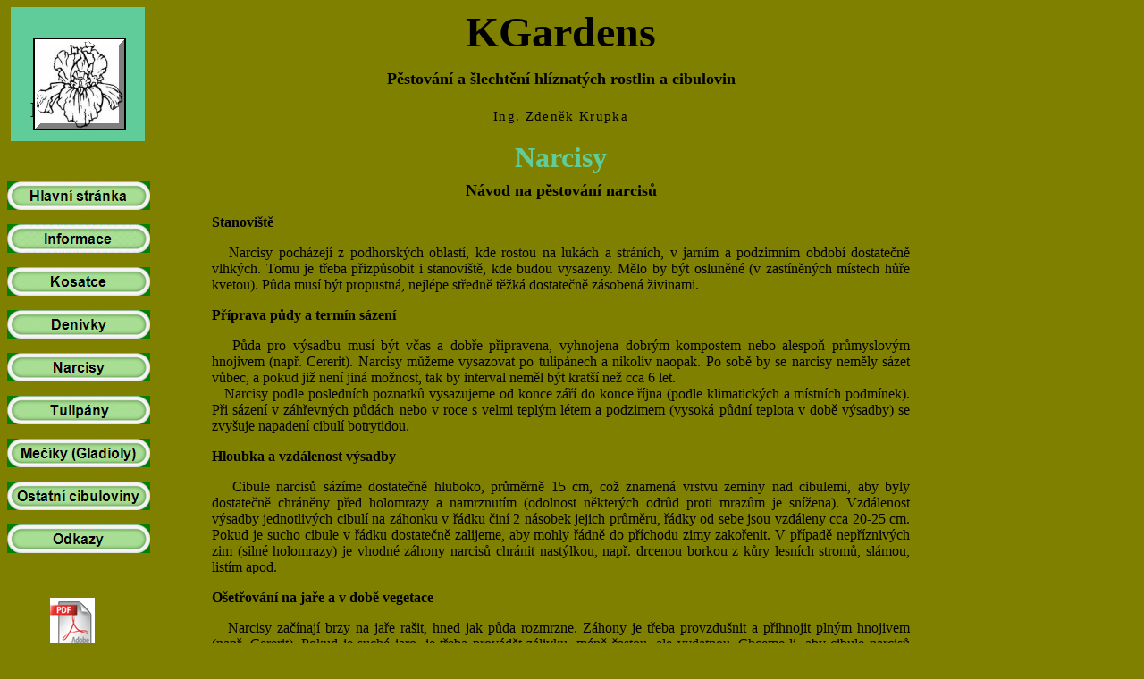

--- FILE ---
content_type: text/html
request_url: http://kgardens.org/N2.htm
body_size: 5688
content:
<html>

<head>
<meta http-equiv="Content-Language" content="cs">
<meta http-equiv="Content-Type" content="text/html; charset=utf-8">
<title>KGardens - Pěstování a šlechtění hlíznatých rostlin a cibulovin - Denivky - návod</title>
<script language="JavaScript">
<!--
function FP_preloadImgs() {//v1.0
 var d=document,a=arguments; if(!d.FP_imgs) d.FP_imgs=new Array();
 for(var i=0; i<a.length; i++) { d.FP_imgs[i]=new Image; d.FP_imgs[i].src=a[i]; }
}

function FP_swapImg() {//v1.0
 var doc=document,args=arguments,elm,n; doc.$imgSwaps=new Array(); for(n=2; n<args.length;
 n+=2) { elm=FP_getObjectByID(args[n]); if(elm) { doc.$imgSwaps[doc.$imgSwaps.length]=elm;
 elm.$src=elm.src; elm.src=args[n+1]; } }
}

function FP_getObjectByID(id,o) {//v1.0
 var c,el,els,f,m,n; if(!o)o=document; if(o.getElementById) el=o.getElementById(id);
 else if(o.layers) c=o.layers; else if(o.all) el=o.all[id]; if(el) return el;
 if(o.id==id || o.name==id) return o; if(o.childNodes) c=o.childNodes; if(c)
 for(n=0; n<c.length; n++) { el=FP_getObjectByID(id,c[n]); if(el) return el; }
 f=o.forms; if(f) for(n=0; n<f.length; n++) { els=f[n].elements;
 for(m=0; m<els.length; m++){ el=FP_getObjectByID(id,els[n]); if(el) return el; } }
 return null;
}
// -->
</script>

<STYLE>
  SPAN    {font-size: 18pt; cursor: hand}
  .on     {display: on}
  A       {text-decoration: none}
  A:hover {color: red; text-decoration: underline}
h1
	{margin-bottom:.0001pt;
	text-align:justify;
	page-break-after:avoid;
	font-size:12.0pt;
	font-family:"Times New Roman";
	margin-left:0cm; margin-right:0cm; margin-top:0cm}
</STYLE>

<SCRIPT LANGUAGE="JavaScript">

document.write("<STYLE>.off{display:none}</STYLE>")

function doSection(secNum){
    if (secNum.className=="off"){secNum.className="on"} 
    else{secNum.className="off"}
}


function FP_preloadImgs() {//v1.0
 var d=document,a=arguments; if(!d.FP_imgs) d.FP_imgs=new Array();
 for(var i=0; i<a.length; i++) { d.FP_imgs[i]=new Image; d.FP_imgs[i].src=a[i]; }
}

function FP_swapImg() {//v1.0
 var doc=document,args=arguments,elm,n; doc.$imgSwaps=new Array(); for(n=2; n<args.length;
 n+=2) { elm=FP_getObjectByID(args[n]); if(elm) { doc.$imgSwaps[doc.$imgSwaps.length]=elm;
 elm.$src=elm.src; elm.src=args[n+1]; } }
}

function FP_getObjectByID(id,o) {//v1.0
 var c,el,els,f,m,n; if(!o)o=document; if(o.getElementById) el=o.getElementById(id);
 else if(o.layers) c=o.layers; else if(o.all) el=o.all[id]; if(el) return el;
 if(o.id==id || o.name==id) return o; if(o.childNodes) c=o.childNodes; if(c)
 for(n=0; n<c.length; n++) { el=FP_getObjectByID(id,c[n]); if(el) return el; }
 f=o.forms; if(f) for(n=0; n<f.length; n++) { els=f[n].elements;
 for(m=0; m<els.length; m++){ el=FP_getObjectByID(id,els[n]); if(el) return el; } }
 return null;
}
</SCRIPT>

</head>

<body style="background-attachment: fixed" bgcolor="#808000" onload="FP_preloadImgs(/*url*/'buttons/button155.jpg', /*url*/'buttons/button156.jpg', /*url*/'buttons/button157.jpg', /*url*/'buttons/button3F.jpg', /*url*/'buttons/button40.jpg', /*url*/'buttons/button41.jpg', /*url*/'buttons/button46.jpg', /*url*/'buttons/button47.jpg', /*url*/'buttons/button48.jpg', /*url*/'buttons/button49.jpg', /*url*/'buttons/button4A.jpg', /*url*/'buttons/button4B.jpg', /*url*/'buttons/buttonBE.jpg', /*url*/'buttons/buttonBF.jpg', /*url*/'buttons/buttonC0.jpg', /*url*/'buttons/buttonC6.jpg', /*url*/'buttons/buttonC7.jpg', /*url*/'buttons/buttonC8.jpg', /*url*/'buttons/buttonD0.jpg', /*url*/'buttons/buttonD1.jpg', /*url*/'buttons/buttonD2.jpg', /*url*/'buttons/buttonD8.jpg', /*url*/'buttons/buttonD9.jpg', /*url*/'buttons/buttonDA.jpg', /*url*/'buttons/buttonF2.jpg', /*url*/'buttons/buttonF3.jpg', /*url*/'buttons/buttonF4.jpg', /*url*/'buttons/button169.jpg', /*url*/'buttons/button16A.jpg', /*url*/'buttons/button16B.jpg', /*url*/'buttons/button16C.jpg', /*url*/'buttons/button16D.jpg', /*url*/'buttons/button16E.jpg', /*url*/'buttons/button16F.jpg', /*url*/'buttons/button170.jpg', /*url*/'buttons/button171.jpg', /*url*/'buttons/button175.jpg', /*url*/'buttons/button176.jpg', /*url*/'buttons/button177.jpg', /*url*/'buttons/button65.jpg', /*url*/'buttons/button66.jpg', /*url*/'buttons/buttonK02.jpg', /*url*/'buttons/buttonK01.jpg', /*url*/'buttons/buttonM02.jpg', /*url*/'buttons/buttonM01.jpg')">

<table border="0" cellpadding="0" cellspacing="0" width="1010" height="1387">
	<!-- MSTableType="layout" -->
	<tr>
		<td></td>
		<td valign="top" bordercolor="#008080" bgcolor="#60CC99" bordercolordark="#008080" rowspan="4">
		<!-- MSCellType="DecArea" -->
		<div align="center">
			<p align="center">&nbsp;</div>
		<div style="position: absolute; top: 26px; left: 37px; width: 104px; height: 104px; z-index: 2">
			<p align="center">
		<img border="2" src="images/logo_web_small.gif" hspace="0" alt="KGardens" align="center" width="100" height="100"></div>
		<div align="center">
			<p align="center">&nbsp;</div>
		<div align="center">
			<p align="center">&nbsp;</div>
		<div align="center">
			<p><b><font face="GothicE" size="5">KGardens</font></b></div>
	</td>
		<td>&nbsp;</td>
		<td valign="top" height="70">
		<!-- MSCellType="ContentHead" -->
		<p align="center"><b><font face="GothicE" size="7">KGardens</font></b><!--[if gte mso 9]><![endif]--></p>
		</td>
		</tr>
	<tr>
		<td></td>
		<td>&nbsp;</td>
		<td height="35" valign="top">
		<p align="center"><b><font face="Arial Black" size="4">Pěstování a šlechtění hlíznatých rostlin a cibulovin</font></b></p>
		</td>
		</tr>
	<tr>
		<td></td>
		<td>&nbsp;</td>
		<td height="35"><p align="center">
		<font face="Arial Black" style="font-size: 11pt; letter-spacing:1pt">
		Ing. Zdeněk Krupka</font></p></td>
		</tr>
	<tr>
		<td></td>
		<td></td>
		<td height="10"></td>
		</tr>
	<tr>
		<td width="4"></td>
		<td width="150">&nbsp;</td>
		<td width="75">&nbsp;</td>
		<td height="45" valign="top"><p align="center"><b><font color="#60CC99" size="6">
		Narcisy</font></b></td>
		</tr>
	<tr>
		<td valign="top" colspan="3" rowspan="3">
		<!-- MSCellType="NavBody" -->
		<a href="index.htm"><img border="0" id="img1" src="buttons/button155.jpg" height="32" width="160" alt="Hlavní stránka" fp-style="fp-btn: Glow Capsule 6; fp-font: Arial; fp-font-style: Bold; fp-font-size: 12; fp-font-color-hover: #FF0000; fp-font-color-press: #008080; fp-bgcolor: #008000" fp-title="Hlavní stránka" onmouseover="FP_swapImg(1,0,/*id*/'img1',/*url*/'buttons/button156.jpg')" onmouseout="FP_swapImg(0,0,/*id*/'img1',/*url*/'buttons/button155.jpg')" onmousedown="FP_swapImg(1,0,/*id*/'img1',/*url*/'buttons/button157.jpg')" onmouseup="FP_swapImg(0,0,/*id*/'img1',/*url*/'buttons/button156.jpg')"></a>

<p>
<SPAN onclick="doSection(Sec1)" style="list-style-image: url('images/sipka_bg.gif')">
<img border="0" id="img2" src="buttons/button3F.jpg" height="32" width="160" alt="Informace" fp-style="fp-btn: Glow Capsule 6; fp-font: Arial; fp-font-style: Bold; fp-font-size: 12; fp-font-color-hover: #FF0000; fp-font-color-press: #008080" fp-title="Informace" onmouseover="FP_swapImg(1,0,/*id*/'img2',/*url*/'buttons/button40.jpg')" onmouseout="FP_swapImg(0,0,/*id*/'img2',/*url*/'buttons/button3F.jpg')" onmousedown="FP_swapImg(1,0,/*id*/'img2',/*url*/'buttons/button41.jpg')" onmouseup="FP_swapImg(0,0,/*id*/'img2',/*url*/'buttons/button40.jpg')"></SPAN>
</p>
<ol style="list-style-image: url('images/sipka_bg.gif')">
	<DIV CLASS="off" ID="Sec1">
		<li><a href="I1.htm"><img border="0" id="img3" src="buttons/button46.jpg" height="30" width="150" alt="Kontakt" fp-style="fp-btn: Glow Capsule 6; fp-font: Arial; fp-font-style: Bold; fp-font-color-hover: #FF0000; fp-font-color-press: #008080" fp-title="Kontakt" onmouseover="FP_swapImg(1,0,/*id*/'img3',/*url*/'buttons/button47.jpg')" onmouseout="FP_swapImg(0,0,/*id*/'img3',/*url*/'buttons/button46.jpg')" onmousedown="FP_swapImg(1,0,/*id*/'img3',/*url*/'buttons/button48.jpg')" onmouseup="FP_swapImg(0,0,/*id*/'img3',/*url*/'buttons/button47.jpg')"></a></li>
		<li><a href="I2.htm"><img border="0" id="img4" src="buttons/button49.jpg" height="30" width="150" alt="Objednávka" fp-style="fp-btn: Glow Capsule 6; fp-font: Arial; fp-font-style: Bold; fp-font-color-hover: #FF0000; fp-font-color-press: #008080" fp-title="Objednávka" onmouseover="FP_swapImg(1,0,/*id*/'img4',/*url*/'buttons/button4A.jpg')" onmouseout="FP_swapImg(0,0,/*id*/'img4',/*url*/'buttons/button49.jpg')" onmousedown="FP_swapImg(1,0,/*id*/'img4',/*url*/'buttons/button4B.jpg')" onmouseup="FP_swapImg(0,0,/*id*/'img4',/*url*/'buttons/button4A.jpg')"></a></li>
	</DIV>
</ol>
<SPAN onclick="doSection(Sec2)" style="list-style-image: url('images/sipka_bg.gif')"><img border="0" id="img5" src="buttons/buttonK00.jpg" height="32" width="160" alt="Kosatce" fp-style="fp-btn: Glow Capsule 6; fp-font: Arial; fp-font-style: Bold; fp-font-size: 12; fp-font-color-hover: #FF0000; fp-font-color-press: #008080; fp-bgcolor: #008000" fp-title="Kosatce" onmouseover="FP_swapImg(1,0,/*id*/'img5',/*url*/'buttons/buttonK01.jpg')" onmouseout="FP_swapImg(0,0,/*id*/'img5',/*url*/'buttons/buttonK00.jpg')" onmousedown="FP_swapImg(1,0,/*id*/'img5',/*url*/'buttons/buttonK02.jpg')" onmouseup="FP_swapImg(0,0,/*id*/'img5',/*url*/'buttons/buttonK01.jpg')"></SPAN>
</p>
<ol style="list-style-image: url('images/sipka_bg.gif')">
	<DIV CLASS="off" ID="Sec2">
		<li><a href="K1_IA.htm"><img border="0" id="img6" src="buttons/buttonC6.jpg" height="30" width="150" alt="Pěstovaný sortiment" fp-style="fp-btn: Glow Capsule 6; fp-font: Arial; fp-font-style: Bold; fp-font-color-hover: #FF0000; fp-font-color-press: #008080" fp-title="Pěstovaný sortiment" onmouseover="FP_swapImg(1,0,/*id*/'img6',/*url*/'buttons/buttonC7.jpg')" onmouseout="FP_swapImg(0,0,/*id*/'img6',/*url*/'buttons/buttonC6.jpg')" onmousedown="FP_swapImg(1,0,/*id*/'img6',/*url*/'buttons/buttonC8.jpg')" onmouseup="FP_swapImg(0,0,/*id*/'img6',/*url*/'buttons/buttonC7.jpg')"></a></li>
		<li><a href="K2.htm"><img border="0" id="img7" src="buttons/buttonD0.jpg" height="30" width="150" alt="Vlastní semenáče" fp-style="fp-btn: Glow Capsule 6; fp-font: Arial; fp-font-style: Bold; fp-font-color-hover: #FF0000; fp-font-color-press: #008080" fp-title="Vlastní semenáče" onmouseover="FP_swapImg(1,0,/*id*/'img7',/*url*/'buttons/buttonD1.jpg')" onmouseout="FP_swapImg(0,0,/*id*/'img7',/*url*/'buttons/buttonD0.jpg')" onmousedown="FP_swapImg(1,0,/*id*/'img7',/*url*/'buttons/buttonD2.jpg')" onmouseup="FP_swapImg(0,0,/*id*/'img7',/*url*/'buttons/buttonD1.jpg')"></a></li>
		<li><a href="K3.htm"><img border="0" id="img8" src="buttons/buttonD8.jpg" height="30" width="150" alt="Návod na pěstování" onmouseover="FP_swapImg(1,0,/*id*/'img8',/*url*/'buttons/buttonD9.jpg')" onmouseout="FP_swapImg(0,0,/*id*/'img8',/*url*/'buttons/buttonD8.jpg')" onmousedown="FP_swapImg(1,0,/*id*/'img8',/*url*/'buttons/buttonDA.jpg')" onmouseup="FP_swapImg(0,0,/*id*/'img8',/*url*/'buttons/buttonD9.jpg')" fp-style="fp-btn: Glow Capsule 6; fp-font: Arial; fp-font-style: Bold; fp-font-color-hover: #FF0000; fp-font-color-press: #008080" fp-title="Návod na pěstování"></a></li>
	</DIV>
</ol>
<SPAN onclick="doSection(Sec3)" style="list-style-image: url('images/sipka_bg.gif')">
<img border="0" id="img9" src="buttons/buttonF2.jpg" height="32" width="160" alt="Denivky" onmouseover="FP_swapImg(1,0,/*id*/'img9',/*url*/'buttons/buttonF3.jpg')" onmouseout="FP_swapImg(0,0,/*id*/'img9',/*url*/'buttons/buttonF2.jpg')" onmousedown="FP_swapImg(1,0,/*id*/'img9',/*url*/'buttons/buttonF4.jpg')" onmouseup="FP_swapImg(0,0,/*id*/'img9',/*url*/'buttons/buttonF3.jpg')" fp-style="fp-btn: Glow Capsule 6; fp-font: Arial; fp-font-style: Bold; fp-font-size: 12; fp-font-color-hover: #FF0000; fp-font-color-press: #008080" fp-title="Denivky"></SPAN>
</p>
<ol style="list-style-image: url('images/sipka_bg.gif')">
    <DIV CLASS="off" ID="Sec3">
  		<li><a href="D1_a-e.htm"><img border="0" id="img10" src="buttons/buttonC6.jpg" height="30" width="150" alt="Pěstovaný sortiment" fp-style="fp-btn: Glow Capsule 6; fp-font: Arial; fp-font-style: Bold; fp-font-color-hover: #FF0000; fp-font-color-press: #008080" fp-title="Pěstovaný sortiment" onmouseover="FP_swapImg(1,0,/*id*/'img10',/*url*/'buttons/buttonC7.jpg')" onmouseout="FP_swapImg(0,0,/*id*/'img10',/*url*/'buttons/buttonC6.jpg')" onmousedown="FP_swapImg(1,0,/*id*/'img10',/*url*/'buttons/buttonC8.jpg')" onmouseup="FP_swapImg(0,0,/*id*/'img10',/*url*/'buttons/buttonC7.jpg')"></a></li>
		<li><a href="D2.htm"><img border="0" id="img11" src="buttons/buttonD0.jpg" height="30" width="150" alt="Vlastní semenáče" fp-style="fp-btn: Glow Capsule 6; fp-font: Arial; fp-font-style: Bold; fp-font-color-hover: #FF0000; fp-font-color-press: #008080" fp-title="Vlastní semenáče" onmouseover="FP_swapImg(1,0,/*id*/'img11',/*url*/'buttons/buttonD1.jpg')" onmouseout="FP_swapImg(0,0,/*id*/'img11',/*url*/'buttons/buttonD0.jpg')" onmousedown="FP_swapImg(1,0,/*id*/'img11',/*url*/'buttons/buttonD2.jpg')" onmouseup="FP_swapImg(0,0,/*id*/'img11',/*url*/'buttons/buttonD1.jpg')"></a></li>
		<li><a href="D3.htm"><img border="0" id="img12" src="buttons/buttonD8.jpg" height="30" width="150" alt="Návod na pěstování" onmouseover="FP_swapImg(1,0,/*id*/'img12',/*url*/'buttons/buttonD9.jpg')" onmouseout="FP_swapImg(0,0,/*id*/'img12',/*url*/'buttons/buttonD8.jpg')" onmousedown="FP_swapImg(1,0,/*id*/'img12',/*url*/'buttons/buttonDA.jpg')" onmouseup="FP_swapImg(0,0,/*id*/'img12',/*url*/'buttons/buttonD9.jpg')" fp-style="fp-btn: Glow Capsule 6; fp-font: Arial; fp-font-style: Bold; fp-font-color-hover: #FF0000; fp-font-color-press: #008080" fp-title="Návod na pěstování"></a></li>
  	</DIV>
</ol>
<SPAN onclick="doSection(Sec4)" style="list-style-image: url('images/sipka_bg.gif')">
<img border="0" id="img13" src="buttons/button169.jpg" height="32" width="160" alt="Narcisy" onmouseover="FP_swapImg(1,0,/*id*/'img13',/*url*/'buttons/button16A.jpg')" onmouseout="FP_swapImg(0,0,/*id*/'img13',/*url*/'buttons/button169.jpg')" onmousedown="FP_swapImg(1,0,/*id*/'img13',/*url*/'buttons/button16B.jpg')" onmouseup="FP_swapImg(0,0,/*id*/'img13',/*url*/'buttons/button16A.jpg')" fp-style="fp-btn: Glow Capsule 6; fp-font: Arial; fp-font-style: Bold; fp-font-size: 12; fp-font-color-hover: #FF0000; fp-font-color-press: #008080" fp-title="Narcisy"></SPAN>
</p>
<ol style="list-style-image: url('images/sipka_bg.gif')">
    <DIV CLASS="off" ID="Sec4">
  		<li><a href="N1_a-e.htm"><img border="0" id="img14" src="buttons/buttonC6.jpg" height="30" width="150" alt="Pěstovaný sortiment" fp-style="fp-btn: Glow Capsule 6; fp-font: Arial; fp-font-style: Bold; fp-font-color-hover: #FF0000; fp-font-color-press: #008080" fp-title="Pěstovaný sortiment" onmouseover="FP_swapImg(1,0,/*id*/'img14',/*url*/'buttons/buttonC7.jpg')" onmouseout="FP_swapImg(0,0,/*id*/'img14',/*url*/'buttons/buttonC6.jpg')" onmousedown="FP_swapImg(1,0,/*id*/'img14',/*url*/'buttons/buttonC8.jpg')" onmouseup="FP_swapImg(0,0,/*id*/'img14',/*url*/'buttons/buttonC7.jpg')"></a></li>
		<li><a href="N2.htm"><img border="0" id="img15" src="buttons/buttonD8.jpg" height="30" width="150" alt="Návod na pěstování" onmouseover="FP_swapImg(1,0,/*id*/'img15',/*url*/'buttons/buttonD9.jpg')" onmouseout="FP_swapImg(0,0,/*id*/'img15',/*url*/'buttons/buttonD8.jpg')" onmousedown="FP_swapImg(1,0,/*id*/'img15',/*url*/'buttons/buttonDA.jpg')" onmouseup="FP_swapImg(0,0,/*id*/'img15',/*url*/'buttons/buttonD9.jpg')" fp-style="fp-btn: Glow Capsule 6; fp-font: Arial; fp-font-style: Bold; fp-font-color-hover: #FF0000; fp-font-color-press: #008080" fp-title="Návod na pěstování"></a></li>
  	</DIV>
</ol>
<SPAN onclick="doSection(Sec5)" style="list-style-image: url('images/sipka_bg.gif')">
<img border="0" id="img16" src="buttons/button16C.jpg" height="32" width="160" alt="Tulipány" onmouseover="FP_swapImg(1,0,/*id*/'img16',/*url*/'buttons/button16D.jpg')" onmouseout="FP_swapImg(0,0,/*id*/'img16',/*url*/'buttons/button16C.jpg')" onmousedown="FP_swapImg(1,0,/*id*/'img16',/*url*/'buttons/button16E.jpg')" onmouseup="FP_swapImg(0,0,/*id*/'img16',/*url*/'buttons/button16D.jpg')" fp-style="fp-btn: Glow Capsule 6; fp-font: Arial; fp-font-style: Bold; fp-font-size: 12; fp-font-color-hover: #FF0000; fp-font-color-press: #008080" fp-title="Tulipány"></SPAN>
</p>
<ol style="list-style-image: url('images/sipka_bg.gif')">
    <DIV CLASS="off" ID="Sec5">
  		<li><a href="T1_I.htm"><img border="0" id="img17" src="buttons/buttonC6.jpg" height="30" width="150" alt="Pěstovaný sortiment" fp-style="fp-btn: Glow Capsule 6; fp-font: Arial; fp-font-style: Bold; fp-font-color-hover: #FF0000; fp-font-color-press: #008080" fp-title="Pěstovaný sortiment" onmouseover="FP_swapImg(1,0,/*id*/'img17',/*url*/'buttons/buttonC7.jpg')" onmouseout="FP_swapImg(0,0,/*id*/'img17',/*url*/'buttons/buttonC6.jpg')" onmousedown="FP_swapImg(1,0,/*id*/'img17',/*url*/'buttons/buttonC8.jpg')" onmouseup="FP_swapImg(0,0,/*id*/'img17',/*url*/'buttons/buttonC7.jpg')"></a></li>
		<li><a href="T2.htm"><img border="0" id="img18" src="buttons/buttonD8.jpg" height="30" width="150" alt="Návod na pěstování" onmouseover="FP_swapImg(1,0,/*id*/'img18',/*url*/'buttons/buttonD9.jpg')" onmouseout="FP_swapImg(0,0,/*id*/'img18',/*url*/'buttons/buttonD8.jpg')" onmousedown="FP_swapImg(1,0,/*id*/'img18',/*url*/'buttons/buttonDA.jpg')" onmouseup="FP_swapImg(0,0,/*id*/'img18',/*url*/'buttons/buttonD9.jpg')" fp-style="fp-btn: Glow Capsule 6; fp-font: Arial; fp-font-style: Bold; fp-font-color-hover: #FF0000; fp-font-color-press: #008080" fp-title="Návod na pěstování"></a></li>
  	</DIV>
</ol>
<SPAN onclick="doSection(Sec6)" style="list-style-image: url('images/sipka_bg.gif')">
<img border="0" id="img19" src="buttons/buttonM00.jpg" height="32" width="160" alt="Mečíky (Gladioly)" onmouseover="FP_swapImg(1,0,/*id*/'img19',/*url*/'buttons/buttonM01.jpg')" onmouseout="FP_swapImg(0,0,/*id*/'img19',/*url*/'buttons/buttonM00.jpg')" onmousedown="FP_swapImg(1,0,/*id*/'img19',/*url*/'buttons/buttonM02.jpg')" onmouseup="FP_swapImg(0,0,/*id*/'img19',/*url*/'buttons/buttonM01.jpg')" fp-style="fp-btn: Glow Capsule 6; fp-font: Arial; fp-font-style: Bold; fp-font-size: 12; fp-font-color-hover: #FF0000; fp-font-color-press: #008080" fp-title="Mečíky (Gladioly)"></SPAN>
</p>
<ol style="list-style-image: url('images/sipka_bg.gif')">
    <DIV CLASS="off" ID="Sec6">
  		<li><a href="M1_I.htm"><img border="0" id="img20" src="buttons/buttonC6.jpg" height="30" width="150" alt="Pěstovaný sortiment" fp-style="fp-btn: Glow Capsule 6; fp-font: Arial; fp-font-style: Bold; fp-font-color-hover: #FF0000; fp-font-color-press: #008080" fp-title="Pěstovaný sortiment" onmouseover="FP_swapImg(1,0,/*id*/'img20',/*url*/'buttons/buttonC7.jpg')" onmouseout="FP_swapImg(0,0,/*id*/'img20',/*url*/'buttons/buttonC6.jpg')" onmousedown="FP_swapImg(1,0,/*id*/'img20',/*url*/'buttons/buttonC8.jpg')" onmouseup="FP_swapImg(0,0,/*id*/'img20',/*url*/'buttons/buttonC7.jpg')"></a></li>
		<li><a href="M2.htm"><img border="0" id="img21" src="buttons/buttonD8.jpg" height="30" width="150" alt="Návod na pěstování" onmouseover="FP_swapImg(1,0,/*id*/'img21',/*url*/'buttons/buttonD9.jpg')" onmouseout="FP_swapImg(0,0,/*id*/'img21',/*url*/'buttons/buttonD8.jpg')" onmousedown="FP_swapImg(1,0,/*id*/'img21',/*url*/'buttons/buttonDA.jpg')" onmouseup="FP_swapImg(0,0,/*id*/'img21',/*url*/'buttons/buttonD9.jpg')" fp-style="fp-btn: Glow Capsule 6; fp-font: Arial; fp-font-style: Bold; fp-font-color-hover: #FF0000; fp-font-color-press: #008080" fp-title="Návod na pěstování"></a></li>
  	</DIV>
</ol>
<p><a href="O1.htm"><img border="0" id="img22" src="buttons/button175.jpg" height="32" width="160" alt="Ostatní cibuloviny" onmouseover="FP_swapImg(1,0,/*id*/'img22',/*url*/'buttons/button176.jpg')" onmouseout="FP_swapImg(0,0,/*id*/'img22',/*url*/'buttons/button175.jpg')" onmousedown="FP_swapImg(1,0,/*id*/'img22',/*url*/'buttons/button177.jpg')" onmouseup="FP_swapImg(0,0,/*id*/'img22',/*url*/'buttons/button176.jpg')" fp-style="fp-btn: Glow Capsule 6; fp-font: Arial; fp-font-style: Bold; fp-font-size: 12; fp-font-color-hover: #FF0000; fp-font-color-press: #008080" fp-title="Ostatní cibuloviny"></a></p>
<p><a href="O2.htm"><img border="0" id="img23" src="buttons/button64.jpg" height="32" width="160" alt="Odkazy" onmouseover="FP_swapImg(1,0,/*id*/'img23',/*url*/'buttons/button65.jpg')" onmouseout="FP_swapImg(0,0,/*id*/'img23',/*url*/'buttons/button64.jpg')" onmousedown="FP_swapImg(1,0,/*id*/'img23',/*url*/'buttons/button66.jpg')" onmouseup="FP_swapImg(0,0,/*id*/'img23',/*url*/'buttons/button65.jpg')" fp-style="fp-btn: Glow Capsule 6; fp-font: Arial; fp-font-style: Bold; fp-font-size: 12; fp-font-color-hover: #FF0000; fp-font-color-press: #008080; fp-bgcolor: #008000" fp-title="Odkazy"></a></p>	<br>
		<p>&nbsp;&nbsp;&nbsp;&nbsp;&nbsp;&nbsp;&nbsp;&nbsp;&nbsp;&nbsp;&nbsp;&nbsp;<a href="http://www.amsoft.cz/produkty/adobe/acrobat/readstep.html"><img border="0" src="images/logo_pdf.gif" alt="Stáhněte si Adobe Acrobat Reader zdarma !" width="50" height="63"></a></p>
		<p><a href="http://hosting.wedos.com/"><img border="0" src="banners/1081-1-bUavO.gif" width="160" height="200" alt="Hosting.WEDOS.com"></a></p></td>
		<td valign="top" height="954">
		<!-- MSCellType="ContentBody" -->
		<p class="MsoTitle" align="center"><b><font size="4">Návod na pěstování 
narcisů</font></b></p>
		<p class="MsoNormal" style="text-align:justify"><b>Stanoviště</b></p>
		<p class="MsoNormal" style="text-align:justify"><span style="font-size: 12.0pt">&nbsp;&nbsp; 
		Narcisy pocházejí z podhorských oblastí, kde rostou na lukách a 
		stráních, v jarním a podzimním období dostatečně vlhkých. Tomu je třeba 
		přizpůsobit i stanoviště, kde budou vysazeny. Mělo by být osluněné (v 
		zastíněných místech hůře kvetou). Půda musí být propustná, nejlépe 
		středně těžká dostatečně zásobená živinami.</span></p>
		<p class="MsoNormal" style="text-align:justify"><b>Příprava půdy a 
		termín sázení</b></p>
		<p class="MsoNormal" style="text-align:justify"><span style="font-size: 12.0pt">&nbsp;&nbsp; 
		Půda pro výsadbu musí být včas a dobře připravena, vyhnojena dobrým 
		kompostem nebo alespoň průmyslovým hnojivem (např. Cererit). Narcisy 
		můžeme vysazovat po tulipánech a nikoliv naopak. Po sobě by se narcisy 
		neměly sázet vůbec, a pokud již není jiná možnost, tak by interval neměl 
		být kratší než cca 6 let.<br>&nbsp;&nbsp; Narcisy podle posledních 
		poznatků vysazujeme od konce září do konce října (podle klimatických a 
		místních podmínek). Při sázení v záhřevných půdách nebo v roce s velmi 
		teplým létem a podzimem (vysoká půdní teplota v době výsadby) se zvyšuje 
		napadení cibulí botrytidou.</span></p>
		<p class="MsoNormal" style="text-align:justify"><b>Hloubka a vzdálenost 
		výsadby</b></p>
		<p class="MsoNormal" style="text-align:justify"><span style="font-size: 12.0pt">&nbsp;&nbsp; 
		Cibule narcisů sázíme dostatečně hluboko, průměrně 15 cm, což znamená 
		vrstvu zeminy nad cibulemi, aby byly dostatečně chráněny před holomrazy 
		a namrznutím (odolnost některých odrůd proti mrazům je snížena). 
		Vzdálenost výsadby jednotlivých cibulí na záhonku v řádku činí 2 násobek 
		jejich průměru, řádky od sebe jsou vzdáleny cca 20-25 cm. Pokud je sucho 
		cibule v řádku dostatečně zalijeme, aby mohly řádně do příchodu zimy 
		zakořenit. V případě nepříznivých zim (silné holomrazy) je vhodné záhony 
		narcisů chránit nastýlkou, např. drcenou borkou z kůry lesních stromů, 
		slámou, listím apod.</span></p>
		<p class="MsoNormal" style="text-align:justify"><b>Ošetřování na jaře a 
		v době vegetace</b></p>
		<p class="MsoNormal" style="text-align:justify"><span style="font-size: 12.0pt">&nbsp;&nbsp; 
		Narcisy začínají brzy na jaře rašit, hned jak půda rozmrzne. Záhony je 
		třeba provzdušnit a přihnojit plným hnojivem (např. Cererit). Pokud je 
		suché jaro, je třeba provádět zálivku, méně častou, ale vydatnou. 
		Chceme-li, aby cibule narcisů dostatečně narostly, zaléváme je do 
		začátku června, ne však v době vysokých teplot. Důležité je sledovat 
		zdravotní stav porostu, z něho odstraňujeme podezřelé rostliny 
		(zkroucené listy) s příznaky virózy (žluté pruhy na listech nebo mozaika 
		na květech). Rostliny ošetřujeme průběžně insekticidy proti savým 
		škůdcům (mšice), které mohou přenášet virové choroby. Problematická je 
		ochrana proti největšímu nepříteli narcisů velké mouše narcisové 
		(chemická ochrana se nejeví jako dostatečně účinná). Z houbových chorob 
		je nejzávažnější plíseň narcisová, fusariová hniloba nebo sklerociová 
		hniloba. Zárodky těchto chorob se přenášejí půdou. Ochrana spočívá v 
		moření sadbového materiálu, střídání pozemků a postřiku systemickými 
		fungicidy. Velice osvědčený je způsob tepelného moření s přídavkem 
		fungicidů, což si však vyžaduje potřebné vybavení. Po odkvětu zbytky 
		květů co nejdříve odstraníme z porostu.</span></p>
		<p class="MsoNormal" style="text-align:justify"><b>Sklizeň cibulí</b></p>
		<p class="MsoNormal" style="text-align:justify"><span style="font-size: 12.0pt">&nbsp;&nbsp; 
		Dobu sklizně narcisů je třeba vždy pečlivě zvážit, aby nebyla předčasná, 
		ani pozdní. Záleží vždy na počasí, s příchodem teplých dnů rostliny 
		rychle ukončují vegetační období (listy narcisů se rozklesávají). To je 
		právě doba, kdy je třeba cibule co nejrychleji sklidit, aby nezačaly 
		vytvářet nové kořeny (jsou ztluštělé). U sklizených cibulí opatrně 
		odstraníme zbytky listů (nikoliv kořeny); zásadně neoddělujeme cibule, 
		které mají více přirostlých cibulek od sebe, pokud jsou pevněji spojené 
		slupkou. Poté cibule ukládáme do připravených lísek, které umístíme na 
		vzdušné místo chráněné před sluncem. Po cca 3 týdnech narcisy dočistíme, 
		odstraníme opatrně zbytky kořenů a zeminy. Pak cibule uklidíme na suché 
		vzdušné místo s teplotou cca 20 stupňů, kde je ponecháme do výsadby.</span></p>
		<p class="MsoNormal" style="text-align:justify"><b>Návod na pěstování 
		narcisů ke stažení ve formátu pdf:
		<a href="download/Narcisy_NAVOD.pdf"><img border="0" src="images/pdf.gif" width="16" height="16"></a></b></p></td>
		</tr>
	<tr>
		<td valign="bottom" align="center" height="90">
		<a href="http://hosting.wedos.com/">
		<img border="0" src="banners/1075-1-pOZdp.gif" width="468" height="60" alt="Hosting.WEDOS.com"></a></td>
	</tr>
	<tr>
		<td height="148" width="781">&nbsp;</td>
	</tr>
</table>

</body>

</html>